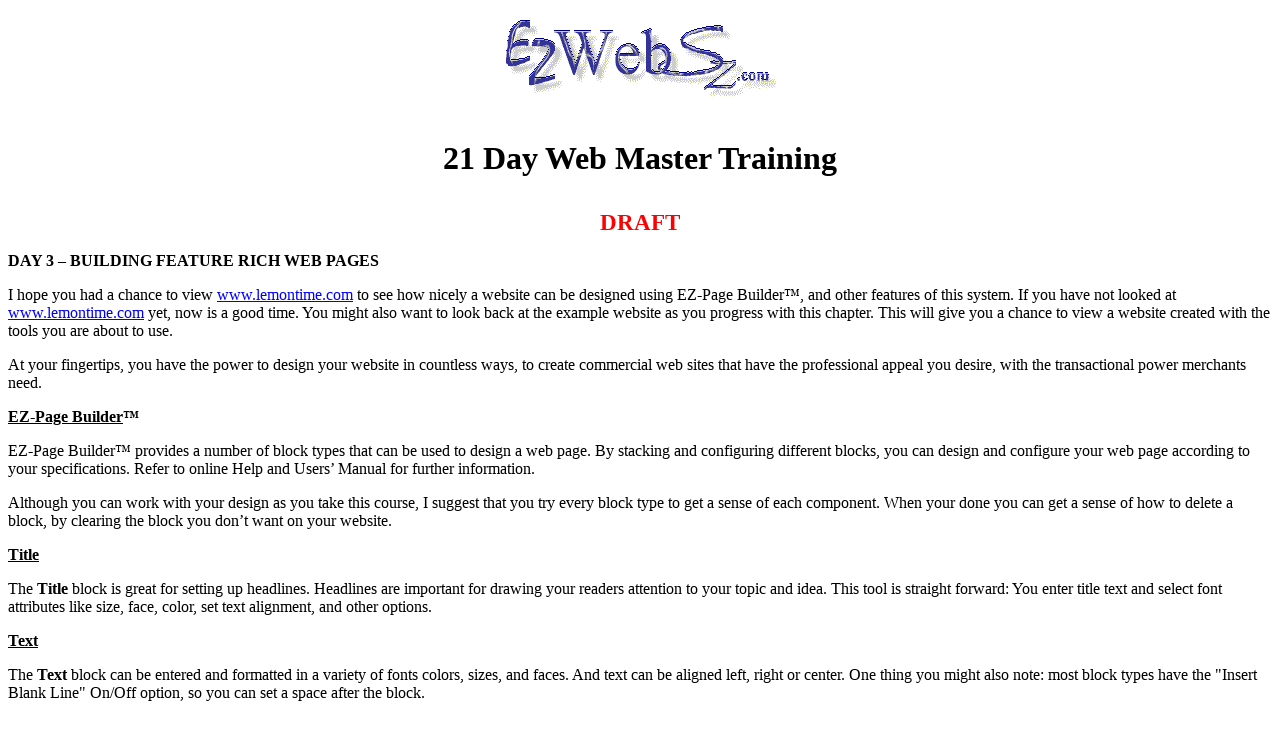

--- FILE ---
content_type: text/html
request_url: http://www.eznetsystems.com/21lessIII.html
body_size: 12891
content:
<html>

<head>
<meta HTTP-EQUIV="Content-Type" CONTENT="text/html; charset=windows-1252">
<meta NAME="GENERATOR" CONTENT="Microsoft FrontPage 3.0">
<title>EZWebSz - TRAINING DAY 3.html</title>
</head>

<body LINK="#0000ff" VLINK="#800080">
<b><font SIZE="4">

<p ALIGN="CENTER"></font><font SIZE="5"><img src="EZWebSzLogoDkBlue.gif" alt="EZWebSzLogoDkBlue.gif  (4642 bytes)" WIDTH="310" HEIGHT="100"></font><font SIZE="4"></p>
</font><font SIZE="6">

<p ALIGN="CENTER"><font color="#000000">21 Day Web Master Training</font></p>
</font>

<p align="center"><font color="#FF0000"><big><big>DRAFT</big></big></font></p>

<p>DAY 3 &#150; BUILDING FEATURE RICH WEB PAGES</p>
</b>

<p>I hope you had a chance to view <a HREF="http://www.lemontime.com/">www.lemontime.com</a>
to see how nicely a website can be designed using EZ-Page Builder&#153;, and other
features of this system. If you have not looked at <a HREF="http://www.lemontime.com/">www.lemontime.com</a>
yet, now is a good time. You might also want to look back at the example website as you
progress with this chapter. This will give you a chance to view a website created with the
tools you are about to use.</p>

<p>At your fingertips, you have the power to design your website in countless ways, to
create commercial web sites that have the professional appeal you desire, with the
transactional power merchants need.</p>
<b><u>

<p>EZ-Page Builder</u>&#153;<u></p>
</u></b>

<p>EZ-Page Builder&#153; provides a number of block types that can be used to design a web
page. By stacking and configuring different blocks, you can design and configure your web
page according to your specifications. Refer to online Help and Users&#146; Manual for
further information.</p>

<p>Although you can work with your design as you take this course, I suggest that you try
every block type to get a sense of each component. When your done you can get a sense of
how to delete a block, by clearing the block you don&#146;t want on your website.</p>
<u><b>

<p>Title</p>
</b></u>

<p>The <b>Title</b> block is great for setting up headlines. Headlines are important for
drawing your readers attention to your topic and idea. This tool is straight forward: You
enter title text and select font attributes like size, face, color, set text alignment,
and other options.</p>
<u><b>

<p>Text</p>
</b></u>

<p>The <b>Text</b> block can be entered and formatted in a variety of fonts colors, sizes,
and faces. And text can be aligned left, right or center. One thing you might also note:
most block types have the &quot;Insert Blank Line&quot; On/Off option, so you can set a
space after the block.</p>
<u><b>

<p>HTML</p>
</b></u>

<p>The <b>HTML</b> block allows those who know how to create HTML and Java Script, to
customize their website in limitless ways. This feature can be very useful for advanced
and intermediate users who want to put custom features on their website. You can type your
commands or copy and paste code right into your web page. </p>

<p>HTML and Java Script will be covered more in a future lesson. In the meantime, <b>here
is a cute little piece of code for your enjoyment</b>. Built-in modular design lets you
quickly and efficiently cut and copy and paste a drop down menu that lets you control
background color. </p>

<p>Hint: Highlight text starting at and including the first &quot;&lt;FORM&gt;&quot; and
ending with the last &quot;&lt;/FORM&gt;&quot; included. <b>ENJOY!</p>

<p>Use copy and paste to capture the code AFTER THIS LINE.</p>
</b>

<p>&lt;FORM&gt;</p>

<p>&lt;SELECT onChange= 

<dir>
  <dir>
    <p>&quot;document.bgColor=this.options[this.selectedIndex].value&quot;&gt;</p>
  </dir>
</dir>

<p>&lt;OPTION VALUE=&quot;40E0D0&quot;&gt;Torquoise</p>

<p>&lt;OPTION VALUE=&quot;2E8B57&quot;&gt;Sea Green</p>

<p>&lt;OPTION VALUE=&quot;87CEEB&quot;&gt;Sky Blue</p>

<p>&lt;OPTION VALUE=&quot;F4A460&quot;&gt;Sandy Brown</p>

<p>&lt;OPTION VALUE=&quot;FFF0F5&quot;&gt;Lavender Blush</p>

<p>&lt;OPTION VALUE=&quot;FF1493&quot;&gt;Deep Pink</p>

<p>&lt;OPTION VALUE=&quot;FFFFFF&quot; SELECTED&gt;White</p>

<p>&lt;/SELECT&gt;</p>

<p>&lt;/FORM&gt;</p>
<b>

<p>Use copy and paste to capture the code BEFORE THIS LINE.</p>
<u>

<p>Tables</p>
</u></b>

<p>Adding a <b>Table</b> is a 2 step process: First you specify the table configuration
(number of row and column, header formatting, alignment, border thickness and other
options. Then in the second window you add the text that will appear in the table. See how
easily and efficiently you can disseminate information with Integration.</p>
<b><u>

<p>Bulleted Text</p>
</u>

<p>Bulleted Text</b> allows you to present a list with custom bullet markers and
customizable text. Bulleted Text can be configured to allow each bullet point to act as a
hyper-link. Alignment can be left, center, right, or sidebar which (according to you
taste) can make a quick hyperlink navigation panel for your page.</p>
<u><b>

<p>Horizontal Line</p>
</b></u>

<p>The <b>Add Horizontal Line</b> allows you to insert a horizontal line on your web page.
A number of stock lines are already available if you wish to use them. A good idea is to
enter a description in the &quot;Alt Text&quot; field. Alternate Text is displayed when a
graphic has not yet loaded onto your visitors computer for whatever reason. Putting
alternate text lets your visitor know the intent of your graphic. If the alternate text
said something like &quot;horizontal line&quot;, &quot;end of section&quot; the visitor
will have some understanding of the unseen graphic.</p>
<b><u>

<p>Graphics</p>
</u>

<p>Graphics</b> can be the fun part of your website design. Perhaps that is why there are
several graphics block types: 

<ul>
  <ul>
    <li>Graphic </li>
    <li>Graphic &amp; Text</li>
    <li>Graphic &amp; Bulleted Text</li>
    <li>Graphic &amp; Text &amp; Graphic</li>
  </ul>
</ul>

<p>It&#146;s a good idea to try all the graphic block types so you have an awareness of
each. As you work more and more with these tools, you will gain more familiarity with each
block type and it&#146;s customization.</p>
<u><b>

<p>Specials</p>
</b></u>

<p>The <b>Specials</b> block is a grouping of stock graphics, that relate to
&quot;specials&quot;, like holiday sales, and such. This allows you to quickly insert
graphics that provides both visual stimuli and a hyper-link to your &quot;specials&quot;.
If you don&#146;t want to spend time creating or searching for graphics, here are
professionally created holiday &quot;specials&quot; that you can add in minutes.</p>
<b><u>

<p>Mail List</p>
</u>

<p>Mail List</b> allows you to insert a mail list form on your web page. Visitor can then
enter their name and email address to be added to your mailing list.</p>
<u><b>

<p>Order Buttons</p>
</b></u>

<p>The <b>Order Button</b> lets you add a order button graphic that provides a link to
your Secure Order Form. You have a number of stock order buttons available.</p>
<u><b>

<p>Site Search</p>
</b></u>

<p>Normal and Advanced <b>Site Search </b>can be added to you website at the click of a
mouse. This feature time both in setup and usage. Your visitors will be able to search for
what they want for <b>YOUR</b> sight.</p>
<u><b>

<p>Shopping Cart</p>
</b></u>

<p>Once you have items in you catalog, you will be able to create a shopping cart button
that allows visitors to add a specified number of items to their shopping cart. We will
come back to this block type when we study e-commerce in an upcoming lesson.</p>
<u><b>

<p>Credit Cards</p>
</b></u>

<p>The <b>Credit Card</b> block display the credit card logos for the credit cards brands
configured in EZ-Order. We will come back to this when we study e-commerce in an upcoming
lesson.</p>
<u><b>

<p>Button Builder</p>
</b></u>

<p>The <b>Button Builder</b> allows you to quickly and easily create a hyper-link
navigation bar using a selected button graphic, and your superimposed text and hyper-link
reference.</p>
<b><u>

<p>Button Bar</p>
</u>

<p>Button Bar</b> lets you use custom images as your navigation bar to your specified
hyper-link address. Button Bar can be align in the center of your page or as a sidebar.</p>
<u><b>

<p>Information Request</p>
</b></u>

<p>An <b>Information Request</b> form can be inserted into your web page that allow
visitors to enter contact information and comments. Each Information Request can be
customized to the specific topic related to that form, and forwarded to a unique email
address. You can also customize other options like automatically adding the user to the
website mailing list when they submit the request form.</p>
<b><u>

<p>File</p>
</u>

<p>File</b>, found in the upper corner of your web page (not browser) and the drop-down
list next to &quot;Go&quot;. <b>File</b> has the following functionality:</p>

<p>Save - Saves page you are composing to a web page file on the Internet</p>

<p>Save As - Save page to file name you specify.</p>

<p>Delete - Delete file you select.</p>

<p>View HTML - Lets you view the HTML code for a page you select.</p>

<p>Meta Tags - Enter meta tags: title, description, and keywords. Stops warning.</p>

<p>More Options - Advanced options.</p>

<p>Edit Links - Add, edit and delete hypertext links globally.</p>

<p>Exit - Exit EZ-Page Builder&#153;</p>
<u><b>

<p>Graphics on the Internet</p>
</b></u>

<p>Graphics are often the most notable part of a website. Graphics can also become the
most problematic. One of the problems is that graphics slows down the loading of a web
page over slow moving computer modems used by most. Therefore it is a good idea to make
sure your graphics files are small and optimized for the web, to make loading speed of
your web site fast so you don&#146;t keep your customers waiting. </p>
<u><b>

<p>Things to Think About</p>
</b></u>

<p>Load Time, the time necessary to load a web page onto a viewer&#146;s computer, is one
of the first thing one notices when entering a website. Actually it is the <u>excessive</u>
load time that usually gets noticed. This is something you don&#146;t want your website to
be noticed for. Because once a visitor notices they are waiting, they begin to get bored,
and might move to somewhere else before your page has a chance to fully load.</p>

<p>Therefore you want to be sure that your page loads as quickly as possible by minimizing
picture file size. One way to minimize picture file size is to minimize the picture size,
thereby minimizing the file size. Another way it to optimize a picture to reduce file size
while maintaining good visual quality. There are a number of programs you can use to
optimize graphics. You can download a program called Photo Impact at <a HREF="http://www.ulead.com/">www.ulead.com</a> </p>

<p>Another thing you might consider, is to reduce or eliminate animated graphics (unless
it&#146;s important for demonstration of you produce or service). A dancing graphic might
be interesting once, and cute for a while, but often animations and dancing logo distract
visitors from your message.</p>

<p>If you insist on having an animated splash screen as visitors enter your website. Make
sure you offer a way for your visitors to skip over your animation. Your visitors may be
impressed the first time when they visit your website, but it is not good you business to
make your visitors wait for an animated &quot;commercial&quot; every time they try to
visit your website. </p>

<p>If background and other graphic are large or plentiful, it will cause visitors to wait
excessively, so you want to keep the number of graphics to a minimum. Some suggest using
no more than 5 files for a web page (example: one for the page itself, one for your logo,
and 3 for whatever (graphics, background, picture,..).</p>

<p>Another way of reducing load time is to optimize graphics to reduce file size. At <a HREF="http://www.ulead.com/">www.ulead.com</a> you can find a tool for optimizing pictures
to minimize file size while maintaining good picture quality. Check it out at <a HREF="http://www.ulead.com/">www.ulead.com</a></p>
<b>

<p>END OF LESSON</p>

<p><u>Tomorrow</u>: <a href="21lessIV.html">The Power of Email - Building Your List,
Checking It Twice</a></p>

<hr>

<p>QUOTE:</p>

<p>&nbsp;</p>

<hr>

<p align="center"><big>EZWebSz</big></p>

<p align="center"><a href="http://www.ezwebsz.com">www.ezwebsz.com</a></p>
</b>

<p align="center"><small>© Copyright 2000 Daniel Szeremet. All Rights Reserved</small></p>

<p align="center"><a href="21lesav1.html">Return to Training Navigator</a></p>
</body>
</html>
